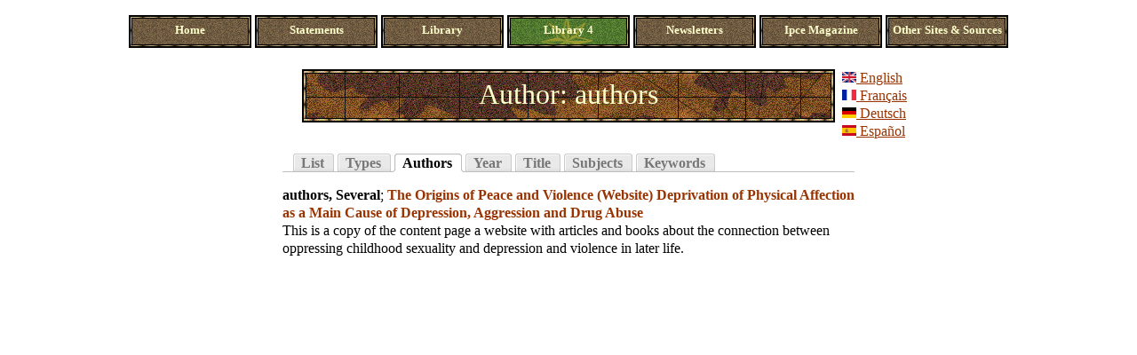

--- FILE ---
content_type: text/html; charset=utf-8
request_url: https://www.ipce.info/library/author/343?sort=type&order=desc
body_size: 2598
content:
<!DOCTYPE html PUBLIC "-//W3C//DTD XHTML 1.0 Strict//EN" "http://www.w3.org/TR/xhtml1/DTD/xhtml1-strict.dtd">
<html xmlns="http://www.w3.org/1999/xhtml" xml:lang="en" lang="en" dir="ltr">

<head>
<meta http-equiv="Content-Type" content="text/html; charset=utf-8" />
  <title>Author: authors | IPCE</title>
  <meta http-equiv="Content-Type" content="text/html; charset=utf-8" />
<link rel="canonical" href="https://www.ipce.info/library/author/343?sort=type&amp;order=desc" />
<link rel="shortcut icon" href="/sites/ipce.info/themes/ipce_old/favicon.ico" type="image/x-icon" />
  <link type="text/css" rel="stylesheet" media="all" href="/sites/ipce.info/files/css/css_0885f2d2914790cbc6d7d29d3f4e8ba3.css" /><link type="text/css" rel="stylesheet" media="print" href="/sites/ipce.info/files/css/css_752b15cd71cf572fa39afa7fac41ad9f.css" /><!--[if IE]>
<link type="text/css" rel="stylesheet" media="all" href="/sites/all/themes/zen/zen/ie.css?a" />
<![endif]-->
  <script type="text/javascript" src="/sites/ipce.info/files/js/js_f565eeaef78c7aa04ac16ba8b91b6063.js"></script>
<script type="text/javascript">
<!--//--><![CDATA[//><!--
jQuery.extend(Drupal.settings, { "basePath": "\u002F", "lightbox2": { "rtl": 0, "file_path": "\u002F(\u005Cw\u005Cw\u002F)sites\u002Fipce.info\u002Ffiles", "default_image": "\u002Fsites\u002Fall\u002Fmodules\u002Flightbox2\u002Fimages\u002Fbrokenimage.jpg", "border_size": 10, "font_color": "000", "box_color": "fff", "top_position": "", "overlay_opacity": "0.8", "overlay_color": "000", "disable_close_click": 1, "resize_sequence": 0, "resize_speed": 400, "fade_in_speed": 400, "slide_down_speed": 600, "use_alt_layout": 1, "disable_resize": 1, "disable_zoom": 0, "force_show_nav": 0, "show_caption": 1, "loop_items": 0, "node_link_text": "View Image Details", "node_link_target": 0, "image_count": "Image !current of !total", "video_count": "Video !current of !total", "page_count": "Page !current of !total", "lite_press_x_close": "press \u003Ca href=\u0022#\u0022 onclick=\u0022hideLightbox(); return FALSE;\u0022\u003E\u003Ckbd\u003Ex\u003C\u002Fkbd\u003E\u003C\u002Fa\u003E to close", "download_link_text": "", "enable_login": false, "enable_contact": false, "keys_close": "c x 27", "keys_previous": "p 37", "keys_next": "n 39", "keys_zoom": "z", "keys_play_pause": "32", "display_image_size": "original", "image_node_sizes": "()", "trigger_lightbox_classes": "", "trigger_lightbox_group_classes": "", "trigger_slideshow_classes": "", "trigger_lightframe_classes": "", "trigger_lightframe_group_classes": "", "custom_class_handler": 0, "custom_trigger_classes": "", "disable_for_gallery_lists": true, "disable_for_acidfree_gallery_lists": true, "enable_acidfree_videos": true, "slideshow_interval": 5000, "slideshow_automatic_start": true, "slideshow_automatic_exit": true, "show_play_pause": true, "pause_on_next_click": false, "pause_on_previous_click": true, "loop_slides": false, "iframe_width": 600, "iframe_height": 400, "iframe_border": 1, "enable_video": 0 } });
//--><!]]>
</script>
</head>
<body class="not-front not-logged-in no-sidebars i18n-en page-library-author-343 section-library">

  <div id="page"><div id="page-inner">

    <div id="header">

      
              <div id="navbar" class="region region-navbar">

          
          
                      <div id="primary" class="clear-block">
              <div class="links"><a href="/ipceweb/index.htm" title="" class="menu-605 first">Home</a>
<a href="/ipceweb/statements.htm" title="Statements and short essays" class="menu-586">Statements</a>
<a href="/ipceweb/library.htm" title="" class="menu-535">Library</a>
<a href="/library" title="" class="menu-1154 active-trail">Library 4</a>
<a href="/ipceweb/newsletters.htm" title="Main IPCE site" class="menu-114">Newsletters</a>
<a href="/ipceweb/ipce_magazine.htm" title="" class="menu-606">Ipce Magazine</a>
<a href="/ipceweb/other_sites" title="" class="menu-118 last">Other Sites &amp; Sources</a>
</div>            </div> <!-- /#primary -->
                                        
        </div> <!-- /#navbar -->
      
      
    </div><!-- /#header -->

    <div id="main"><div id="main-inner" class="clear-block with-navbar">

      <div id="content"><div id="content-inner">

        
                  <div id="content-top" class="region region-content_top">
            <div id="block-locale-0" class="block block-locale region-odd odd region-count-1 count-1"><div class="block-inner">

  
  <div class="content">
    <div><a href="/library/author/343" class="en first active active"><img src="/sites/all/modules/languageicons/flags/en.png" alt="English" title="English"  class="language-icon" width="16" height="12" /> English</a>
<a href="/fr/library/author/343" class="fr"><img src="/sites/all/modules/languageicons/flags/fr.png" alt="Français" title="Français"  class="language-icon" width="16" height="12" /> Français</a>
<a href="/de/library/author/343" class="de"><img src="/sites/all/modules/languageicons/flags/de.png" alt="Deutsch" title="Deutsch"  class="language-icon" width="16" height="12" /> Deutsch</a>
<a href="/es/library/author/343" class="es last"><img src="/sites/all/modules/languageicons/flags/es.png" alt="Español" title="Español"  class="language-icon" width="16" height="12" /> Español</a>
</div>  </div>

  
</div></div> <!-- /block-inner, /block -->
          </div> <!-- /#content-top -->
        
                  <div id="content-header">
                          <h1 class="title">Author: authors</h1>
                                                  <div class="tabs"><ul class="tabs primary clear-block">
<li ><a href="/library?x"><span class="tab">List</span></a></li>
<li ><a href="/library/type"><span class="tab">Types</span></a></li>
<li class="active" ><a href="/library/author"><span class="tab">Authors</span></a></li>
<li ><a href="/library/year"><span class="tab">Year</span></a></li>
<li ><a href="/library/title"><span class="tab">Title</span></a></li>
<li ><a href="/library/subject"><span class="tab">Subjects</span></a></li>
<li ><a href="/library/keyword"><span class="tab">Keywords</span></a></li>
</ul>
</div>
                                  </div> <!-- /#content-header -->
        
        <div id="content-area">
          <div class="view view-register view-id-register view-display-id-page_5 view-dom-id-1">
    
  
  
      <div class="view-content">
        <div class="views-row views-row-1 views-row-odd views-row-first views-row-last">
      
  <div class="views-field-citation">
                <span class="field-content"><div class="biblio-entry">
<div class="biblio-style-ipce">
<span class="biblio-authors"><a href="/library/author/343?sort=type&amp;order=desc">authors, Several</a></span>;
<span class="biblio-title"><a href="/library/web-article/origins-peace-and-violence">The Origins of Peace and Violence (Website) Deprivation of Physical Affection as a Main Cause of Depression, Aggression and Drug Abuse</a></span><br />This is a copy of the content page a website with articles and books about the connection between oppressing childhood sexuality and depression and violence in later life. <span class="Z3988" title="ctx_ver=Z39.88-2004&amp;rft_val_fmt=info%3Aofi%2Ffmt%3Akev%3Amtx%3Adc&amp;rft.title=The+Origins+of+Peace+and+Violence+%28Website%29+Deprivation+of+Physical+Affection+as+a+Main+Cause+of+Depression%2C+Aggression+and+Drug+Abuse&amp;rft.date=2012&amp;rft.aulast=authors&amp;rft.aufirst=Several"></span>
</div></div></span>
  </div>
  </div>
    </div>
  
  
  
  
  
  
</div>         </div>

        
        
      </div></div> <!-- /#content-inner, /#content -->

      
      
    </div></div> <!-- /#main-inner, /#main -->

    <div id="navbar-bottom"><div id="navbar-bottom-inner" class="clear-block region region-navbar">

                </div></div> <!-- /#navbar-bottom -->

    
  </div></div> <!-- /#page-inner, /#page -->

  
  
</body>
</html>
